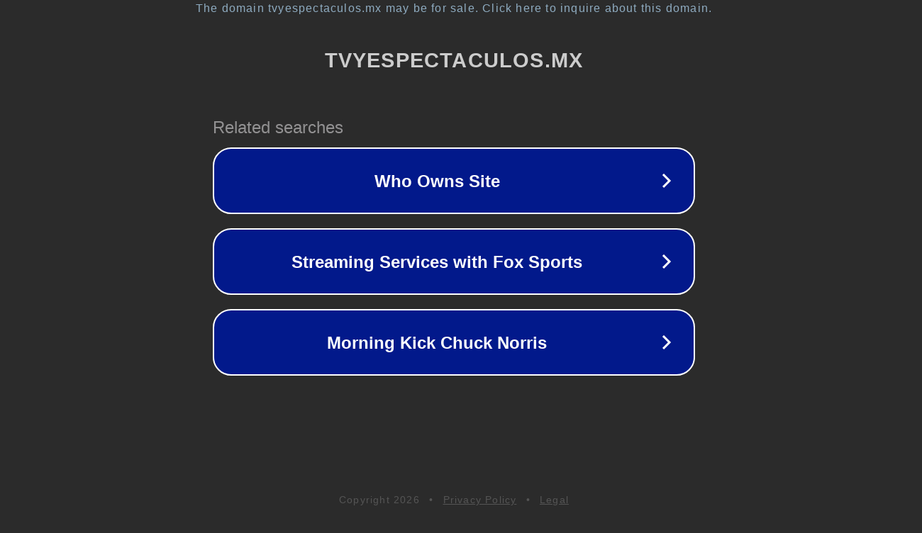

--- FILE ---
content_type: text/html; charset=utf-8
request_url: https://www.tvyespectaculos.mx/2009/05/21/lucia-mendez-borracha/
body_size: 1110
content:
<!doctype html>
<html data-adblockkey="MFwwDQYJKoZIhvcNAQEBBQADSwAwSAJBANDrp2lz7AOmADaN8tA50LsWcjLFyQFcb/P2Txc58oYOeILb3vBw7J6f4pamkAQVSQuqYsKx3YzdUHCvbVZvFUsCAwEAAQ==_C3jS9VUGV+dqZRguRg+9VKrEOXJLFiyRnuGA7SZrmY4XZR2Br36C8It1sBcBz8NSoY4rTC3aCdc6t2g6nCN4Gw==" lang="en" style="background: #2B2B2B;">
<head>
    <meta charset="utf-8">
    <meta name="viewport" content="width=device-width, initial-scale=1">
    <link rel="icon" href="[data-uri]">
    <link rel="preconnect" href="https://www.google.com" crossorigin>
</head>
<body>
<div id="target" style="opacity: 0"></div>
<script>window.park = "[base64]";</script>
<script src="/btlTDGKnR.js"></script>
</body>
</html>
